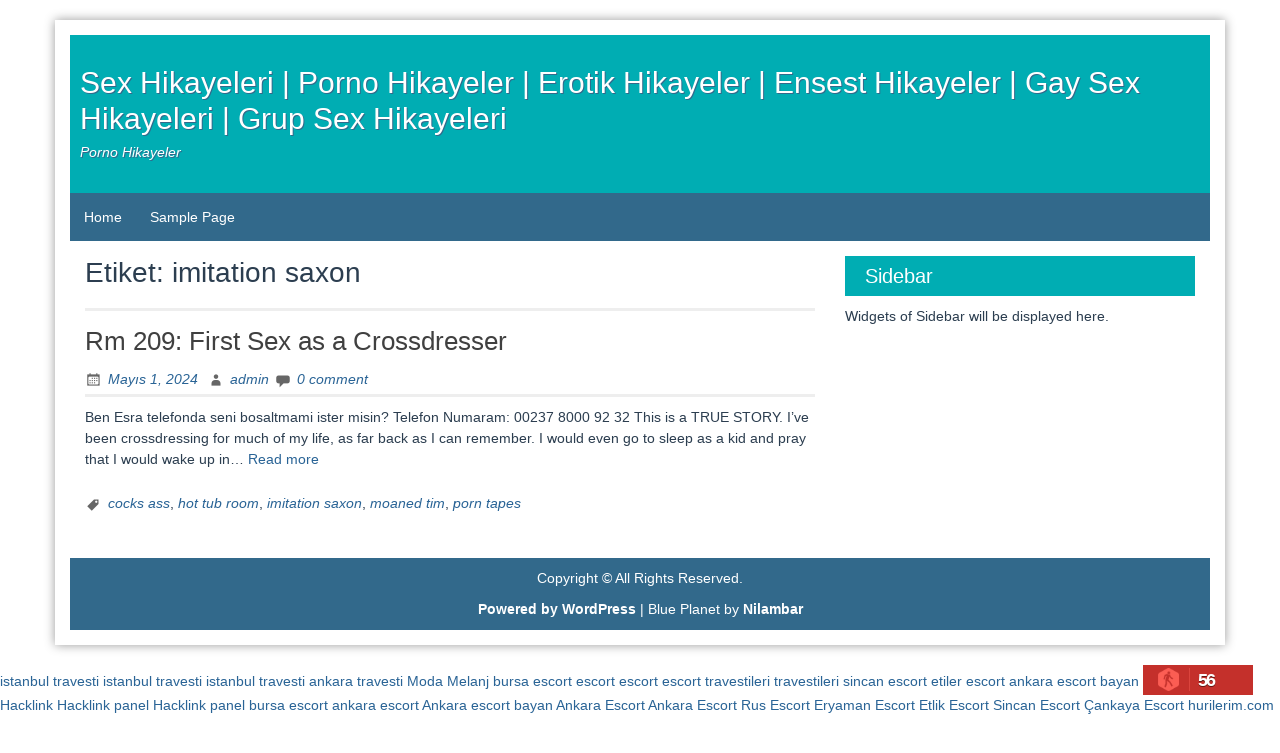

--- FILE ---
content_type: text/html; charset=UTF-8
request_url: https://zargana.biz/tag/imitation-saxon/
body_size: 9984
content:
<!DOCTYPE html>
<html dir="ltr" lang="tr" prefix="og: https://ogp.me/ns#">
<head>
	<meta charset="UTF-8">
	<meta name="viewport" content="width=device-width, initial-scale=1">
	<link rel="profile" href="https://gmpg.org/xfn/11">
		<title>imitation saxon - Sex Hikayeleri | Porno Hikayeler | Erotik Hikayeler | Ensest Hikayeler | Gay Sex Hikayeleri | Grup Sex Hikayeleri</title>
	<style>img:is([sizes="auto" i], [sizes^="auto," i]) { contain-intrinsic-size: 3000px 1500px }</style>
	
		<!-- All in One SEO 4.8.1.1 - aioseo.com -->
	<meta name="robots" content="max-image-preview:large" />
	<link rel="canonical" href="https://zargana.biz/tag/imitation-saxon/" />
	<meta name="generator" content="All in One SEO (AIOSEO) 4.8.1.1" />
		<script type="application/ld+json" class="aioseo-schema">
			{"@context":"https:\/\/schema.org","@graph":[{"@type":"BreadcrumbList","@id":"https:\/\/zargana.biz\/tag\/imitation-saxon\/#breadcrumblist","itemListElement":[{"@type":"ListItem","@id":"https:\/\/zargana.biz\/#listItem","position":1,"name":"Ev","item":"https:\/\/zargana.biz\/","nextItem":{"@type":"ListItem","@id":"https:\/\/zargana.biz\/tag\/imitation-saxon\/#listItem","name":"imitation saxon"}},{"@type":"ListItem","@id":"https:\/\/zargana.biz\/tag\/imitation-saxon\/#listItem","position":2,"name":"imitation saxon","previousItem":{"@type":"ListItem","@id":"https:\/\/zargana.biz\/#listItem","name":"Ev"}}]},{"@type":"CollectionPage","@id":"https:\/\/zargana.biz\/tag\/imitation-saxon\/#collectionpage","url":"https:\/\/zargana.biz\/tag\/imitation-saxon\/","name":"imitation saxon - Sex Hikayeleri | Porno Hikayeler | Erotik Hikayeler | Ensest Hikayeler | Gay Sex Hikayeleri | Grup Sex Hikayeleri","inLanguage":"tr-TR","isPartOf":{"@id":"https:\/\/zargana.biz\/#website"},"breadcrumb":{"@id":"https:\/\/zargana.biz\/tag\/imitation-saxon\/#breadcrumblist"}},{"@type":"Organization","@id":"https:\/\/zargana.biz\/#organization","name":"Sex Hikayeleri | Porno Hikayeler | Erotik Hikayeler | Ensest Hikayeler | Gay Sex Hikayeleri | Grup Sex Hikayeleri","description":"Porno Hikayeler","url":"https:\/\/zargana.biz\/"},{"@type":"WebSite","@id":"https:\/\/zargana.biz\/#website","url":"https:\/\/zargana.biz\/","name":"Sex Hikayeleri | Porno Hikayeler | Erotik Hikayeler | Ensest Hikayeler | Gay Sex Hikayeleri | Grup Sex Hikayeleri","description":"Porno Hikayeler","inLanguage":"tr-TR","publisher":{"@id":"https:\/\/zargana.biz\/#organization"}}]}
		</script>
		<!-- All in One SEO -->

<link rel="alternate" type="application/rss+xml" title="Sex Hikayeleri | Porno Hikayeler | Erotik Hikayeler | Ensest Hikayeler | Gay Sex Hikayeleri | Grup Sex Hikayeleri &raquo; akışı" href="https://zargana.biz/feed/" />
<link rel="alternate" type="application/rss+xml" title="Sex Hikayeleri | Porno Hikayeler | Erotik Hikayeler | Ensest Hikayeler | Gay Sex Hikayeleri | Grup Sex Hikayeleri &raquo; yorum akışı" href="https://zargana.biz/comments/feed/" />
<link rel="alternate" type="application/rss+xml" title="Sex Hikayeleri | Porno Hikayeler | Erotik Hikayeler | Ensest Hikayeler | Gay Sex Hikayeleri | Grup Sex Hikayeleri &raquo; imitation saxon etiket akışı" href="https://zargana.biz/tag/imitation-saxon/feed/" />
<script type="text/javascript">
/* <![CDATA[ */
window._wpemojiSettings = {"baseUrl":"https:\/\/s.w.org\/images\/core\/emoji\/16.0.1\/72x72\/","ext":".png","svgUrl":"https:\/\/s.w.org\/images\/core\/emoji\/16.0.1\/svg\/","svgExt":".svg","source":{"concatemoji":"https:\/\/zargana.biz\/wp-includes\/js\/wp-emoji-release.min.js?ver=6.8.3"}};
/*! This file is auto-generated */
!function(s,n){var o,i,e;function c(e){try{var t={supportTests:e,timestamp:(new Date).valueOf()};sessionStorage.setItem(o,JSON.stringify(t))}catch(e){}}function p(e,t,n){e.clearRect(0,0,e.canvas.width,e.canvas.height),e.fillText(t,0,0);var t=new Uint32Array(e.getImageData(0,0,e.canvas.width,e.canvas.height).data),a=(e.clearRect(0,0,e.canvas.width,e.canvas.height),e.fillText(n,0,0),new Uint32Array(e.getImageData(0,0,e.canvas.width,e.canvas.height).data));return t.every(function(e,t){return e===a[t]})}function u(e,t){e.clearRect(0,0,e.canvas.width,e.canvas.height),e.fillText(t,0,0);for(var n=e.getImageData(16,16,1,1),a=0;a<n.data.length;a++)if(0!==n.data[a])return!1;return!0}function f(e,t,n,a){switch(t){case"flag":return n(e,"\ud83c\udff3\ufe0f\u200d\u26a7\ufe0f","\ud83c\udff3\ufe0f\u200b\u26a7\ufe0f")?!1:!n(e,"\ud83c\udde8\ud83c\uddf6","\ud83c\udde8\u200b\ud83c\uddf6")&&!n(e,"\ud83c\udff4\udb40\udc67\udb40\udc62\udb40\udc65\udb40\udc6e\udb40\udc67\udb40\udc7f","\ud83c\udff4\u200b\udb40\udc67\u200b\udb40\udc62\u200b\udb40\udc65\u200b\udb40\udc6e\u200b\udb40\udc67\u200b\udb40\udc7f");case"emoji":return!a(e,"\ud83e\udedf")}return!1}function g(e,t,n,a){var r="undefined"!=typeof WorkerGlobalScope&&self instanceof WorkerGlobalScope?new OffscreenCanvas(300,150):s.createElement("canvas"),o=r.getContext("2d",{willReadFrequently:!0}),i=(o.textBaseline="top",o.font="600 32px Arial",{});return e.forEach(function(e){i[e]=t(o,e,n,a)}),i}function t(e){var t=s.createElement("script");t.src=e,t.defer=!0,s.head.appendChild(t)}"undefined"!=typeof Promise&&(o="wpEmojiSettingsSupports",i=["flag","emoji"],n.supports={everything:!0,everythingExceptFlag:!0},e=new Promise(function(e){s.addEventListener("DOMContentLoaded",e,{once:!0})}),new Promise(function(t){var n=function(){try{var e=JSON.parse(sessionStorage.getItem(o));if("object"==typeof e&&"number"==typeof e.timestamp&&(new Date).valueOf()<e.timestamp+604800&&"object"==typeof e.supportTests)return e.supportTests}catch(e){}return null}();if(!n){if("undefined"!=typeof Worker&&"undefined"!=typeof OffscreenCanvas&&"undefined"!=typeof URL&&URL.createObjectURL&&"undefined"!=typeof Blob)try{var e="postMessage("+g.toString()+"("+[JSON.stringify(i),f.toString(),p.toString(),u.toString()].join(",")+"));",a=new Blob([e],{type:"text/javascript"}),r=new Worker(URL.createObjectURL(a),{name:"wpTestEmojiSupports"});return void(r.onmessage=function(e){c(n=e.data),r.terminate(),t(n)})}catch(e){}c(n=g(i,f,p,u))}t(n)}).then(function(e){for(var t in e)n.supports[t]=e[t],n.supports.everything=n.supports.everything&&n.supports[t],"flag"!==t&&(n.supports.everythingExceptFlag=n.supports.everythingExceptFlag&&n.supports[t]);n.supports.everythingExceptFlag=n.supports.everythingExceptFlag&&!n.supports.flag,n.DOMReady=!1,n.readyCallback=function(){n.DOMReady=!0}}).then(function(){return e}).then(function(){var e;n.supports.everything||(n.readyCallback(),(e=n.source||{}).concatemoji?t(e.concatemoji):e.wpemoji&&e.twemoji&&(t(e.twemoji),t(e.wpemoji)))}))}((window,document),window._wpemojiSettings);
/* ]]> */
</script>
<style id='wp-emoji-styles-inline-css' type='text/css'>

	img.wp-smiley, img.emoji {
		display: inline !important;
		border: none !important;
		box-shadow: none !important;
		height: 1em !important;
		width: 1em !important;
		margin: 0 0.07em !important;
		vertical-align: -0.1em !important;
		background: none !important;
		padding: 0 !important;
	}
</style>
<link rel='stylesheet' id='wp-block-library-css' href='https://zargana.biz/wp-includes/css/dist/block-library/style.min.css?ver=6.8.3' type='text/css' media='all' />
<style id='wp-block-library-theme-inline-css' type='text/css'>
.wp-block-audio :where(figcaption){color:#555;font-size:13px;text-align:center}.is-dark-theme .wp-block-audio :where(figcaption){color:#ffffffa6}.wp-block-audio{margin:0 0 1em}.wp-block-code{border:1px solid #ccc;border-radius:4px;font-family:Menlo,Consolas,monaco,monospace;padding:.8em 1em}.wp-block-embed :where(figcaption){color:#555;font-size:13px;text-align:center}.is-dark-theme .wp-block-embed :where(figcaption){color:#ffffffa6}.wp-block-embed{margin:0 0 1em}.blocks-gallery-caption{color:#555;font-size:13px;text-align:center}.is-dark-theme .blocks-gallery-caption{color:#ffffffa6}:root :where(.wp-block-image figcaption){color:#555;font-size:13px;text-align:center}.is-dark-theme :root :where(.wp-block-image figcaption){color:#ffffffa6}.wp-block-image{margin:0 0 1em}.wp-block-pullquote{border-bottom:4px solid;border-top:4px solid;color:currentColor;margin-bottom:1.75em}.wp-block-pullquote cite,.wp-block-pullquote footer,.wp-block-pullquote__citation{color:currentColor;font-size:.8125em;font-style:normal;text-transform:uppercase}.wp-block-quote{border-left:.25em solid;margin:0 0 1.75em;padding-left:1em}.wp-block-quote cite,.wp-block-quote footer{color:currentColor;font-size:.8125em;font-style:normal;position:relative}.wp-block-quote:where(.has-text-align-right){border-left:none;border-right:.25em solid;padding-left:0;padding-right:1em}.wp-block-quote:where(.has-text-align-center){border:none;padding-left:0}.wp-block-quote.is-large,.wp-block-quote.is-style-large,.wp-block-quote:where(.is-style-plain){border:none}.wp-block-search .wp-block-search__label{font-weight:700}.wp-block-search__button{border:1px solid #ccc;padding:.375em .625em}:where(.wp-block-group.has-background){padding:1.25em 2.375em}.wp-block-separator.has-css-opacity{opacity:.4}.wp-block-separator{border:none;border-bottom:2px solid;margin-left:auto;margin-right:auto}.wp-block-separator.has-alpha-channel-opacity{opacity:1}.wp-block-separator:not(.is-style-wide):not(.is-style-dots){width:100px}.wp-block-separator.has-background:not(.is-style-dots){border-bottom:none;height:1px}.wp-block-separator.has-background:not(.is-style-wide):not(.is-style-dots){height:2px}.wp-block-table{margin:0 0 1em}.wp-block-table td,.wp-block-table th{word-break:normal}.wp-block-table :where(figcaption){color:#555;font-size:13px;text-align:center}.is-dark-theme .wp-block-table :where(figcaption){color:#ffffffa6}.wp-block-video :where(figcaption){color:#555;font-size:13px;text-align:center}.is-dark-theme .wp-block-video :where(figcaption){color:#ffffffa6}.wp-block-video{margin:0 0 1em}:root :where(.wp-block-template-part.has-background){margin-bottom:0;margin-top:0;padding:1.25em 2.375em}
</style>
<style id='classic-theme-styles-inline-css' type='text/css'>
/*! This file is auto-generated */
.wp-block-button__link{color:#fff;background-color:#32373c;border-radius:9999px;box-shadow:none;text-decoration:none;padding:calc(.667em + 2px) calc(1.333em + 2px);font-size:1.125em}.wp-block-file__button{background:#32373c;color:#fff;text-decoration:none}
</style>
<style id='global-styles-inline-css' type='text/css'>
:root{--wp--preset--aspect-ratio--square: 1;--wp--preset--aspect-ratio--4-3: 4/3;--wp--preset--aspect-ratio--3-4: 3/4;--wp--preset--aspect-ratio--3-2: 3/2;--wp--preset--aspect-ratio--2-3: 2/3;--wp--preset--aspect-ratio--16-9: 16/9;--wp--preset--aspect-ratio--9-16: 9/16;--wp--preset--color--black: #000000;--wp--preset--color--cyan-bluish-gray: #abb8c3;--wp--preset--color--white: #ffffff;--wp--preset--color--pale-pink: #f78da7;--wp--preset--color--vivid-red: #cf2e2e;--wp--preset--color--luminous-vivid-orange: #ff6900;--wp--preset--color--luminous-vivid-amber: #fcb900;--wp--preset--color--light-green-cyan: #7bdcb5;--wp--preset--color--vivid-green-cyan: #00d084;--wp--preset--color--pale-cyan-blue: #8ed1fc;--wp--preset--color--vivid-cyan-blue: #0693e3;--wp--preset--color--vivid-purple: #9b51e0;--wp--preset--gradient--vivid-cyan-blue-to-vivid-purple: linear-gradient(135deg,rgba(6,147,227,1) 0%,rgb(155,81,224) 100%);--wp--preset--gradient--light-green-cyan-to-vivid-green-cyan: linear-gradient(135deg,rgb(122,220,180) 0%,rgb(0,208,130) 100%);--wp--preset--gradient--luminous-vivid-amber-to-luminous-vivid-orange: linear-gradient(135deg,rgba(252,185,0,1) 0%,rgba(255,105,0,1) 100%);--wp--preset--gradient--luminous-vivid-orange-to-vivid-red: linear-gradient(135deg,rgba(255,105,0,1) 0%,rgb(207,46,46) 100%);--wp--preset--gradient--very-light-gray-to-cyan-bluish-gray: linear-gradient(135deg,rgb(238,238,238) 0%,rgb(169,184,195) 100%);--wp--preset--gradient--cool-to-warm-spectrum: linear-gradient(135deg,rgb(74,234,220) 0%,rgb(151,120,209) 20%,rgb(207,42,186) 40%,rgb(238,44,130) 60%,rgb(251,105,98) 80%,rgb(254,248,76) 100%);--wp--preset--gradient--blush-light-purple: linear-gradient(135deg,rgb(255,206,236) 0%,rgb(152,150,240) 100%);--wp--preset--gradient--blush-bordeaux: linear-gradient(135deg,rgb(254,205,165) 0%,rgb(254,45,45) 50%,rgb(107,0,62) 100%);--wp--preset--gradient--luminous-dusk: linear-gradient(135deg,rgb(255,203,112) 0%,rgb(199,81,192) 50%,rgb(65,88,208) 100%);--wp--preset--gradient--pale-ocean: linear-gradient(135deg,rgb(255,245,203) 0%,rgb(182,227,212) 50%,rgb(51,167,181) 100%);--wp--preset--gradient--electric-grass: linear-gradient(135deg,rgb(202,248,128) 0%,rgb(113,206,126) 100%);--wp--preset--gradient--midnight: linear-gradient(135deg,rgb(2,3,129) 0%,rgb(40,116,252) 100%);--wp--preset--font-size--small: 13px;--wp--preset--font-size--medium: 20px;--wp--preset--font-size--large: 36px;--wp--preset--font-size--x-large: 42px;--wp--preset--spacing--20: 0.44rem;--wp--preset--spacing--30: 0.67rem;--wp--preset--spacing--40: 1rem;--wp--preset--spacing--50: 1.5rem;--wp--preset--spacing--60: 2.25rem;--wp--preset--spacing--70: 3.38rem;--wp--preset--spacing--80: 5.06rem;--wp--preset--shadow--natural: 6px 6px 9px rgba(0, 0, 0, 0.2);--wp--preset--shadow--deep: 12px 12px 50px rgba(0, 0, 0, 0.4);--wp--preset--shadow--sharp: 6px 6px 0px rgba(0, 0, 0, 0.2);--wp--preset--shadow--outlined: 6px 6px 0px -3px rgba(255, 255, 255, 1), 6px 6px rgba(0, 0, 0, 1);--wp--preset--shadow--crisp: 6px 6px 0px rgba(0, 0, 0, 1);}:where(.is-layout-flex){gap: 0.5em;}:where(.is-layout-grid){gap: 0.5em;}body .is-layout-flex{display: flex;}.is-layout-flex{flex-wrap: wrap;align-items: center;}.is-layout-flex > :is(*, div){margin: 0;}body .is-layout-grid{display: grid;}.is-layout-grid > :is(*, div){margin: 0;}:where(.wp-block-columns.is-layout-flex){gap: 2em;}:where(.wp-block-columns.is-layout-grid){gap: 2em;}:where(.wp-block-post-template.is-layout-flex){gap: 1.25em;}:where(.wp-block-post-template.is-layout-grid){gap: 1.25em;}.has-black-color{color: var(--wp--preset--color--black) !important;}.has-cyan-bluish-gray-color{color: var(--wp--preset--color--cyan-bluish-gray) !important;}.has-white-color{color: var(--wp--preset--color--white) !important;}.has-pale-pink-color{color: var(--wp--preset--color--pale-pink) !important;}.has-vivid-red-color{color: var(--wp--preset--color--vivid-red) !important;}.has-luminous-vivid-orange-color{color: var(--wp--preset--color--luminous-vivid-orange) !important;}.has-luminous-vivid-amber-color{color: var(--wp--preset--color--luminous-vivid-amber) !important;}.has-light-green-cyan-color{color: var(--wp--preset--color--light-green-cyan) !important;}.has-vivid-green-cyan-color{color: var(--wp--preset--color--vivid-green-cyan) !important;}.has-pale-cyan-blue-color{color: var(--wp--preset--color--pale-cyan-blue) !important;}.has-vivid-cyan-blue-color{color: var(--wp--preset--color--vivid-cyan-blue) !important;}.has-vivid-purple-color{color: var(--wp--preset--color--vivid-purple) !important;}.has-black-background-color{background-color: var(--wp--preset--color--black) !important;}.has-cyan-bluish-gray-background-color{background-color: var(--wp--preset--color--cyan-bluish-gray) !important;}.has-white-background-color{background-color: var(--wp--preset--color--white) !important;}.has-pale-pink-background-color{background-color: var(--wp--preset--color--pale-pink) !important;}.has-vivid-red-background-color{background-color: var(--wp--preset--color--vivid-red) !important;}.has-luminous-vivid-orange-background-color{background-color: var(--wp--preset--color--luminous-vivid-orange) !important;}.has-luminous-vivid-amber-background-color{background-color: var(--wp--preset--color--luminous-vivid-amber) !important;}.has-light-green-cyan-background-color{background-color: var(--wp--preset--color--light-green-cyan) !important;}.has-vivid-green-cyan-background-color{background-color: var(--wp--preset--color--vivid-green-cyan) !important;}.has-pale-cyan-blue-background-color{background-color: var(--wp--preset--color--pale-cyan-blue) !important;}.has-vivid-cyan-blue-background-color{background-color: var(--wp--preset--color--vivid-cyan-blue) !important;}.has-vivid-purple-background-color{background-color: var(--wp--preset--color--vivid-purple) !important;}.has-black-border-color{border-color: var(--wp--preset--color--black) !important;}.has-cyan-bluish-gray-border-color{border-color: var(--wp--preset--color--cyan-bluish-gray) !important;}.has-white-border-color{border-color: var(--wp--preset--color--white) !important;}.has-pale-pink-border-color{border-color: var(--wp--preset--color--pale-pink) !important;}.has-vivid-red-border-color{border-color: var(--wp--preset--color--vivid-red) !important;}.has-luminous-vivid-orange-border-color{border-color: var(--wp--preset--color--luminous-vivid-orange) !important;}.has-luminous-vivid-amber-border-color{border-color: var(--wp--preset--color--luminous-vivid-amber) !important;}.has-light-green-cyan-border-color{border-color: var(--wp--preset--color--light-green-cyan) !important;}.has-vivid-green-cyan-border-color{border-color: var(--wp--preset--color--vivid-green-cyan) !important;}.has-pale-cyan-blue-border-color{border-color: var(--wp--preset--color--pale-cyan-blue) !important;}.has-vivid-cyan-blue-border-color{border-color: var(--wp--preset--color--vivid-cyan-blue) !important;}.has-vivid-purple-border-color{border-color: var(--wp--preset--color--vivid-purple) !important;}.has-vivid-cyan-blue-to-vivid-purple-gradient-background{background: var(--wp--preset--gradient--vivid-cyan-blue-to-vivid-purple) !important;}.has-light-green-cyan-to-vivid-green-cyan-gradient-background{background: var(--wp--preset--gradient--light-green-cyan-to-vivid-green-cyan) !important;}.has-luminous-vivid-amber-to-luminous-vivid-orange-gradient-background{background: var(--wp--preset--gradient--luminous-vivid-amber-to-luminous-vivid-orange) !important;}.has-luminous-vivid-orange-to-vivid-red-gradient-background{background: var(--wp--preset--gradient--luminous-vivid-orange-to-vivid-red) !important;}.has-very-light-gray-to-cyan-bluish-gray-gradient-background{background: var(--wp--preset--gradient--very-light-gray-to-cyan-bluish-gray) !important;}.has-cool-to-warm-spectrum-gradient-background{background: var(--wp--preset--gradient--cool-to-warm-spectrum) !important;}.has-blush-light-purple-gradient-background{background: var(--wp--preset--gradient--blush-light-purple) !important;}.has-blush-bordeaux-gradient-background{background: var(--wp--preset--gradient--blush-bordeaux) !important;}.has-luminous-dusk-gradient-background{background: var(--wp--preset--gradient--luminous-dusk) !important;}.has-pale-ocean-gradient-background{background: var(--wp--preset--gradient--pale-ocean) !important;}.has-electric-grass-gradient-background{background: var(--wp--preset--gradient--electric-grass) !important;}.has-midnight-gradient-background{background: var(--wp--preset--gradient--midnight) !important;}.has-small-font-size{font-size: var(--wp--preset--font-size--small) !important;}.has-medium-font-size{font-size: var(--wp--preset--font-size--medium) !important;}.has-large-font-size{font-size: var(--wp--preset--font-size--large) !important;}.has-x-large-font-size{font-size: var(--wp--preset--font-size--x-large) !important;}
:where(.wp-block-post-template.is-layout-flex){gap: 1.25em;}:where(.wp-block-post-template.is-layout-grid){gap: 1.25em;}
:where(.wp-block-columns.is-layout-flex){gap: 2em;}:where(.wp-block-columns.is-layout-grid){gap: 2em;}
:root :where(.wp-block-pullquote){font-size: 1.5em;line-height: 1.6;}
</style>
<link rel='stylesheet' id='blue-planet-style-bootstrap-css' href='https://zargana.biz/wp-content/themes/blue-planet/thirdparty/bootstrap/css/bootstrap.min.css?ver=3.3.6' type='text/css' media='all' />
<link rel='stylesheet' id='genericons-css' href='https://zargana.biz/wp-content/themes/blue-planet/thirdparty/genericons/genericons.min.css?ver=3.4.1' type='text/css' media='all' />
<link rel='stylesheet' id='meanmenu-style-css' href='https://zargana.biz/wp-content/themes/blue-planet/thirdparty/meanmenu/meanmenu.min.css?ver=2.0.6' type='text/css' media='all' />
<link rel='stylesheet' id='blue-planet-style-css' href='https://zargana.biz/wp-content/themes/blue-planet/style.css?ver=3.9.4' type='text/css' media='all' />
<style id='blue-planet-style-inline-css' type='text/css'>
header#masthead{background-color:#00ADB3;}
</style>
<script type="text/javascript" src="https://zargana.biz/wp-includes/js/jquery/jquery.min.js?ver=3.7.1" id="jquery-core-js"></script>
<script type="text/javascript" src="https://zargana.biz/wp-includes/js/jquery/jquery-migrate.min.js?ver=3.4.1" id="jquery-migrate-js"></script>
<link rel="https://api.w.org/" href="https://zargana.biz/wp-json/" /><link rel="alternate" title="JSON" type="application/json" href="https://zargana.biz/wp-json/wp/v2/tags/4249" /><link rel="EditURI" type="application/rsd+xml" title="RSD" href="https://zargana.biz/xmlrpc.php?rsd" />
<meta name="generator" content="WordPress 6.8.3" />
</head>

<body class="archive tag tag-imitation-saxon tag-4249 wp-embed-responsive wp-theme-blue-planet group-blog custom-header-disabled">
<a href="#content" class="screen-reader-text">Skip to content</a>
  <div class="container">
    <div class="container-open-wrapper">
	        </div>

	  <div id="page" class="hfeed site">

	    
			<header id="masthead" class="site-header" role="banner">

		                        <div class="only-site-branding">
                <div class="site-branding">
                    <div class="site-info">
	                    	                    		<p class="site-title"><a href="https://zargana.biz/" rel="home">Sex Hikayeleri | Porno Hikayeler | Erotik Hikayeler | Ensest Hikayeler | Gay Sex Hikayeleri | Grup Sex Hikayeleri</a></p>
	                    		                    <p class="site-description">Porno Hikayeler</p>
                    </div>
                </div>
            </div>  <!-- .only-site-branding -->
            
    
		    			</header><!-- #masthead -->

	    	    <nav role="navigation" class="blueplanet-nav" id="site-navigation" aria-label="Primary Menu">

        
	        	<button class="menu-toggle" aria-hidden="true">Primary Menu</button>
					<div class="nav-menu"><ul><li><a href="https://zargana.biz/">Home</a></li><li class="page_item page-item-2"><a href="https://zargana.biz/sample-page/">Sample Page</a></li>
</ul></div>
        
	    </nav>

		<div class="clear"></div>

    
    <div id="content" class="site-content">

    
	<section id="primary" class="content-area col-md-8 col-sm-12 col-xs-12  pull-left ">
		<main id="main" class="site-main" role="main">

		
			<header class="page-header">
            <h1 class="page-title">Etiket: <span>imitation saxon</span></h1>			</header><!-- .page-header -->

			
				<article id="post-1592" class="post-1592 post type-post status-publish format-standard hentry category-uncategorized tag-cocks-ass tag-hot-tub-room tag-imitation-saxon tag-moaned-tim tag-porn-tapes">
	<header class="entry-header">
		<h2 class="entry-title"><a href="https://zargana.biz/rm-209-first-sex-as-a-crossdresser/" rel="bookmark">Rm 209: First Sex as a Crossdresser</a></h2>
					<div class="entry-meta">
				<span class="posted-on"><a href="https://zargana.biz/rm-209-first-sex-as-a-crossdresser/" rel="bookmark"><time class="entry-date published updated" datetime="2024-05-01T00:00:00+00:00">Mayıs 1, 2024</time></a></span><span class="byline"> <span class="author vcard"><a class="url fn n" href="https://zargana.biz/author/admin/">admin</a></span></span><span class="comments-link comments"><a href="https://zargana.biz/rm-209-first-sex-as-a-crossdresser/#respond">0 comment</a></span>			</div><!-- .entry-meta -->
			</header><!-- .entry-header -->

	
	<div class="entry-content">
		
		
			<p>Ben Esra telefonda seni bosaltmami ister misin? Telefon Numaram: 00237 8000 92 32 This is a TRUE STORY. I&#8217;ve been crossdressing for much of my life, as far back as I can remember. I would even go to sleep as a kid and pray that I would wake up in&#8230; <a href="https://zargana.biz/rm-209-first-sex-as-a-crossdresser/" class="readmore">Read more<span class="screen-reader-text">&#8220;Rm 209: First Sex as a Crossdresser&#8221;</span></a></p>

		
	</div><!-- .entry-content -->


	<footer class="entry-meta">
		<span class="tags-links"><a href="https://zargana.biz/tag/cocks-ass/" rel="tag">cocks ass</a>, <a href="https://zargana.biz/tag/hot-tub-room/" rel="tag">hot tub room</a>, <a href="https://zargana.biz/tag/imitation-saxon/" rel="tag">imitation saxon</a>, <a href="https://zargana.biz/tag/moaned-tim/" rel="tag">moaned tim</a>, <a href="https://zargana.biz/tag/porn-tapes/" rel="tag">porn tapes</a></span>	</footer><!-- .entry-footer -->
</article><!-- #post-## -->

			
			
		
		</main><!-- #main -->
	</section><!-- #primary -->

<div id="secondary" class="widget-area col-md-4" role="complementary">
	
	
			<div class="widget widget_text"><h2 class="widget-title">Sidebar</h2>			<div class="textwidget">Widgets of Sidebar will be displayed here.</div>
		</div>	

	
	</div><!-- #secondary -->
    	</div><!-- #content -->
    <div class="clear"></div>
    
	<footer id="colophon" class="site-footer" role="contentinfo">
    		<div class="site-info">
						<div class="copyright">Copyright &copy; All Rights Reserved.</div>		<div class="footer-powered-by" style="">
			<a href="https://wordpress.org/">Powered by WordPress</a>
			<span class="sep"> | </span>
			Blue Planet by <a href="https://www.nilambar.net" rel="designer">Nilambar</a>		</div>
		
		</div><!-- .site-info -->

        	</footer><!-- #colophon -->
	<div class="footer-end-page">
		</div> <!-- .footer-end-page -->
</div><!-- #page -->
<a href="#" class="scrollup"><span class="genericon genericon-collapse" aria-hidden="true"></span><span class="screen-reader-text">Go to top</span></a></div> <!-- // .container -->

<script type="speculationrules">
{"prefetch":[{"source":"document","where":{"and":[{"href_matches":"\/*"},{"not":{"href_matches":["\/wp-*.php","\/wp-admin\/*","\/wp-content\/uploads\/*","\/wp-content\/*","\/wp-content\/plugins\/*","\/wp-content\/themes\/blue-planet\/*","\/*\\?(.+)"]}},{"not":{"selector_matches":"a[rel~=\"nofollow\"]"}},{"not":{"selector_matches":".no-prefetch, .no-prefetch a"}}]},"eagerness":"conservative"}]}
</script>
<!-- HFCM by 99 Robots - Snippet # 30: selim -->
<a href="https://www.istanbulbilgileri.com" title="istanbul travesti">istanbul travesti</a>

<a href="https://www.travestiistanbul.info" title="istanbul travesti">istanbul travesti</a>

<a href="https://www.istanbulajans.net" title="istanbul travesti">istanbul travesti</a>

<a href="https://www.trvankara.info" title="ankara travesti">ankara travesti</a>

<a href="https://www.modamelanj.com" title="Moda Melanj">Moda Melanj</a>
<!-- /end HFCM by 99 Robots -->
<!-- HFCM by 99 Robots - Snippet # 36: sexxxy -->
<a href="https://www.sexxxyescorts.com/" rel="dofollow" title="bursa escort">bursa escort</a>
<!-- /end HFCM by 99 Robots -->
<!-- HFCM by 99 Robots - Snippet # 50: krsık -->
<a href="https://www.yumuk.net/" title="escort">escort</a>
<a href="https://www.gerekli.net/" title="escort">escort</a>
<a href="https://www.orlon.net/" title="escort">escort</a>
<a href="https://www.travesti.asia/" title="travestileri">travestileri</a>
<a href="https://www.travesti.info/" title="travestileri">travestileri</a>
<!-- /end HFCM by 99 Robots -->
<!-- HFCM by 99 Robots - Snippet # 70: tnteci sncn -->
<a href="http://ankaradatenteci.com/ad-category/sincan-escort/" title="sincan escort">sincan escort</a>
<!-- /end HFCM by 99 Robots -->
<!-- HFCM by 99 Robots - Snippet # 74: etlr ist -->
<a href="https://www.istanbul5.org/ad-category/etiler-escort/" rel="dofollow" title="etiler escort" target="_blank">etiler escort</a>
<!-- /end HFCM by 99 Robots -->
<!-- HFCM by 99 Robots - Snippet # 78: ofset ab -->
<a href="http://www.ankaraofsetmatbaa.com/" rel="dofollow" title="ankara escort bayan" target="_blank">ankara escort bayan</a>
<!-- /end HFCM by 99 Robots -->
<!-- HFCM by 99 Robots - Snippet # 94: sayaç tüm siteler -->
<script id="_wauyxt">var _wau = _wau || []; _wau.push(["dynamic", "6unyjmdhfp", "yxt", "c4302bffffff", "small"]);</script><script async src="//waust.at/d.js"></script>
<!-- /end HFCM by 99 Robots -->
<!-- HFCM by 99 Robots - Snippet # 126: hcklnk pnl -->
<a href="https://www.facebook.com/hacklinkpanel/" title="Hacklink">Hacklink</a>
<a href="https://linktr.ee/hacklink" title="Hacklink panel">Hacklink panel</a>
<a href="https://hacklink.bio.link/ " title="Hacklink panel">Hacklink panel</a>
<!-- /end HFCM by 99 Robots -->
<!-- HFCM by 99 Robots - Snippet # 130: skkn -->
<a href="https://sokkan.net/" title="bursa escort">bursa escort</a>
<!-- /end HFCM by 99 Robots -->
<!-- HFCM by 99 Robots - Snippet # 138: ef 2 ana kelme -->
<a href="http://kadinguzelligi.com/" title="ankara escort">ankara escort</a>
<!-- /end HFCM by 99 Robots -->
<!-- HFCM by 99 Robots - Snippet # 146: kazan -->
<a href="http://ankarakazan.com/" title="Ankara escort bayan">Ankara escort bayan</a>

<a href="http://ankarapastirma.com/" title="Ankara Escort">Ankara Escort</a>


<a href="http://www.seksibayanlar.com/" title="Ankara Escort">Ankara Escort</a>

<a href="http://www.ankararusescort.com/" title="Rus Escort">Rus Escort</a>

<a href="http://eryamansu.com/" title="Eryaman Escort">Eryaman Escort</a>

<a href="http://etlikcivciv.com/" title="Etlik Escort">Etlik Escort</a>

<a href="http://sincansaglik.com/" title="Sincan Escort">Sincan Escort</a>

<a href="http://cankayalar.com/" title="Çankaya Escort">Çankaya Escort</a>




<!-- /end HFCM by 99 Robots -->
<!-- HFCM by 99 Robots - Snippet # 148: huri -->
<a rel="dofollow" href="https://hurilerim.com/" title="hurilerim.com">hurilerim.com</a>
<!-- /end HFCM by 99 Robots -->
<!-- HFCM by 99 Robots - Snippet # 150: pmpaci -->
<a rel="dofollow" href="https://www.pompaci.net/" title="Escort">Escort<a>
<!-- /end HFCM by 99 Robots -->
<!-- HFCM by 99 Robots - Snippet # 152: t2 7 -->
<a href="https://www.t2bro.com/bayan/mugla-escort" title="muğla escort" rel="dofollow">muğla escort</a>
<a href="https://www.t2bro.com/bayan/mus-escort" title="muş escort" rel="dofollow">muş escort</a>
<a href="https://www.t2bro.com/bayan/nevsehir-escort" title="nevşehir escort" rel="dofollow">nevşehir escort</a>
<a href="https://www.t2bro.com/bayan/nigde-escort" title="niğde escort" rel="dofollow">niğde escort</a>
<a href="https://www.t2bro.com/bayan/ordu-escort" title="ordu escort" rel="dofollow">ordu escort</a>
<a href="https://www.t2bro.com/bayan/osmaniye-escort" title="osmaniye escort" rel="dofollow">osmaniye escort</a>
<a href="https://www.t2bro.com/bayan/rize-escort" title="rize escort" rel="dofollow">rize escort</a>
<a href="https://www.t2bro.com/bayan/sakarya-escort" title="sakarya escort" rel="dofollow">sakarya escort</a>
<a href="https://www.t2bro.com/bayan/samsun-escort" title="samsun escort" rel="dofollow">samsun escort</a>
<a href="https://www.t2bro.com/bayan/siirt-escort" title="siirt escort" rel="dofollow">siirt escort</a>
<!-- /end HFCM by 99 Robots -->
<!-- HFCM by 99 Robots - Snippet # 156: znyta bylkdzu -->
<a href="https://www.beylikduzukadin.com" title="beylikdüzü escort">beylikdüzü escort</a>
<!-- /end HFCM by 99 Robots -->
<!-- HFCM by 99 Robots - Snippet # 158: rus escort -->
<a href="http://www.escortperl.com/category/antalya-escort/" rel="dofollow" title="antalya rus escort">antalya rus escort</a>
<!-- /end HFCM by 99 Robots -->
<!-- HFCM by 99 Robots - Snippet # 160: prabl -->
<a href="https://www.parabol.net/" title="escort">escort</a>
<!-- /end HFCM by 99 Robots -->
<!-- HFCM by 99 Robots - Snippet # 186: krşk -->
<a href="http://ankarasaatci.com/ad-category/kecioren-escort/" title="keçiören escort">keçiören escort</a>											
<a href="http://swissankara.com/ad-category/etlik-escort/ " title="etlik escort">etlik escort</a>											
<a href="http://ankaradatenteci.com/ad-category/cankaya-escort/ " title="çankaya escort">çankaya escort</a>	
<!-- /end HFCM by 99 Robots -->
<!-- HFCM by 99 Robots - Snippet # 194: ana syfa -->
<a href="https://www.mamasiki.com" title="mamasiki.com" rel="dofollow">mamasiki.com</a>
<a href="https://www.bucur.net" title="bucur.net" rel="dofollow">bucur.net</a>
<a href="https://www.hayvanca.net" title="hayvanca.net" rel="dofollow">hayvanca.net</a>
<a href="https://www.lazimlik.net" title="lazimlik.net" rel="dofollow">lazimlik.net</a>
<a href="https://www.cidden.net" title="cidden.net" rel="dofollow">cidden.net</a>
<!-- /end HFCM by 99 Robots -->
<!-- HFCM by 99 Robots - Snippet # 196: bhs esc -->
<a rel="dofollow" href="https://www.istanbulvescort.com/" title="Escort bayan">Escort bayan</a>

<a rel="dofollow" href="https://www.istanbullig.com/" title="Escort bayan">Escort bayan</a>


<!-- /end HFCM by 99 Robots -->
<!-- HFCM by 99 Robots - Snippet # 202: escortsme -->
<a href="https://escortsme.com/" title="escortsme.com" rel="dofollow">escortsme.com</a>
<!-- /end HFCM by 99 Robots -->
<!-- HFCM by 99 Robots - Snippet # 204: andlu yakasi -->
<a href="https://www.anadoluyakasikadin.com" title="anadoluyakasikadin.com" rel="dofollow">anadoluyakasikadin.com</a>
<a href="https://www.kadikoykadin.com" title="kadikoykadin.com" rel="dofollow">kadikoykadin.com</a>
<a href="https://www.atasehirkadin.com" title="atasehirkadin.com" rel="dofollow">atasehirkadin.com</a>
<a href="https://www.umraniyekadin.com" title="umraniyekadin.com" rel="dofollow">umraniyekadin.com</a>
<a href="https://www.bostancikadin.com" title="bostancikadin.com" rel="dofollow">bostancikadin.com</a>
<a href="https://www.maltepekadin.com" title="maltepekadin.com" rel="dofollow">maltepekadin.com</a>
<a href="https://www.pendikkadin.com" title="pendikkadin.com" rel="dofollow">pendikkadin.com</a>
<a href="https://www.kurtkoykadin.com" title="kurtkoykadin.com" rel="dofollow">kurtkoykadin.com</a>
<a href="https://www.kartalkadin.com" title="kartalkadin.com" rel="dofollow">kartalkadin.com</a>
<!-- /end HFCM by 99 Robots -->
<!-- HFCM by 99 Robots - Snippet # 217: istspor -->
<a href="https://www.istanbulspor.net/" title="istanbulspor.net">istanbulspor.net</a>
<!-- /end HFCM by 99 Robots -->
<!-- HFCM by 99 Robots - Snippet # 219: kzgn -->


<a rel="dofollow" href="https://sislioto.com" title="şişli escort">şişli escort</a>
<a rel="dofollow" href="https://vipsevgilim.com" title="istanbul escort">istanbul escort</a>
<a rel="dofollow" href="https://sislimarka.com" title="mecidiyeköy escort">mecidiyeköy escort</a>
<a rel="dofollow" href="https://shetaksim.com" title="beşiktaş escort">beşiktaş escort</a>
<a rel="dofollow" href="https://escorttaksim.com" title="taksim escort">taksim escort</a>
<a rel="dofollow" href="https://findikweb.com" title="fındıkzade escort">fındıkzade escort</a>
<a rel="dofollow" href="https://ladyescorts.net" title="çapa escort">çapa escort</a>
<a rel="dofollow" href="https://fatihescort.com" title="fatih escort">fatih escort</a>
<a rel="dofollow" href="https://topkapiescortbul.com" title="topkapı escort">topkapı escort</a>
<a rel="dofollow" href="https://sislikart.com" title="escort şişli">escort şişli</a>
<a rel="dofollow" href="https://manitam.net" title="escort bayan">escort bayan</a>
<a rel="dofollow" href="https://bayrampasamarka.com" title="bayrampaşa escort">bayrampaşa escort</a>
<a rel="dofollow" href="https://mertermarka.com" title="merter escort">merter escort</a>
<a rel="dofollow" href="https://mecidiyekoymarka.com" title="escort mecidiyeköy">escort mecidiyeköy</a>
<!-- /end HFCM by 99 Robots -->
<!-- HFCM by 99 Robots - Snippet # 229: trvst -->
<a href="https://ankaraservisi.org" titlle="Ankara Travesti">ankara travesti</a>
<!-- /end HFCM by 99 Robots -->
<!-- HFCM by 99 Robots - Snippet # 230: by csn -->
<a rel="dofollow" href="https://www.bycasino.casino" title="By Casino">By Casino</a>
<!-- /end HFCM by 99 Robots -->
<!-- HFCM by 99 Robots - Snippet # 231: mst -->
<a href="https://bursali.org/" rel="dofollow" title="bursa escort">bursa escort</a>
<a href="https://bursapartnerler.com/" rel="dofollow" title="görükle escort">görükle escort</a>
<a href="https://bursa-escort.com/" title="bursa escort">bursa escort</a>
<a href="https://bursaescortlari.com/" title="bursa escort">bursa escort</a>
<a href="https://sokkan.net/" title="bursa escort">bursa escort</a>
<a href="https://bursaescortgorukle.com/" title="bursa escort">bursa escort</a>
<!-- /end HFCM by 99 Robots -->
<!-- HFCM by 99 Robots - Snippet # 234: ankra -->
<a href="http://kadinguzelligi.com/" title="ankara escort">ankara escort</a>
<!-- /end HFCM by 99 Robots -->
<!-- HFCM by 99 Robots - Snippet # 235:  -->
<a href="https://kayserifantazi.com/" title="kayseri escort" rel="dofollow">kayseri escort</a>
<a href="https://kusadasibasakemlak.com/" title="kuşadası escort" rel="dofollow">kuşadası escort</a>
<a href="https://izmitsmg.com/" title="kocaeli escort" rel="dofollow">kocaeli escort</a>
<a href="https://konyaescortmerkezi.net/" title="konya escort" rel="dofollow">konya escort</a>
<a href="https://kutahyagunlukdaire.net/" title="kütahya escort" rel="dofollow">kütahya escort</a>
<a href="https://manisaatl.com/" title="manisa escort" rel="dofollow">manisa escort</a>
<a href="https://mardinfuarlari.com/" title="mardin escort" rel="dofollow">mardin escort</a>
<a href="https://mersinlokmanhekim.com/" title="mersin escort" rel="dofollow">mersin escort</a>
<a href="https://marblemugla.com/" title="muğla escort" rel="dofollow">muğla escort</a>
<a href="https://nevsehiryapidenetim.com/" title="nevşehir escort" rel="dofollow">nevşehir escort</a>
<a href="https://rizeemlakbul.com/" title="rize escort" rel="dofollow">rize escort</a>
<a href="https://sakaryarenkgayrimenkul.net/" title="sakarya escort" rel="dofollow">sakarya escort</a>
<a href="https://samsunbalikcilik.com/" title="samsun escort" rel="dofollow">samsun escort</a>
<a href="https://sanliurfagaz.com/" title="şanlıurfa escort" rel="dofollow">şanlıurfa escort</a>
<a href="https://sivasemlakbul.com/" title="sivas escort" rel="dofollow">sivas escort</a>
<a href="https://trakyakosebent.com/" title="tekirdağ escort" rel="dofollow">tekirdağ escort</a>
<a href="https://spotrabzon.org/" title="trabzon escort" rel="dofollow">trabzon escort</a>
<a href="https://tunceliescort.net/" title="tunceli escort" rel="dofollow">tunceli escort</a>
<a href="https://usakoreanmall.com/" title="uşak escort" rel="dofollow">uşak escort</a>
<a href="https://vansobuv.com/" title="van escort" rel="dofollow">van escort</a>


<a href="https://yalovaeml.com/" title="yalova escort" rel="dofollow">yalova escort</a>
<a href="https://corluik.com/" title="çorlu escort" rel="dofollow">çorlu escort</a>
<a href="https://musevuez.com/" title="gebze escort" rel="dofollow">gebze escort</a>
<a href="https://gumushaneescorton.shop/" title="gümüşhane escort" rel="dofollow">gümüşhane escort</a>
<a href="https://izmirescorton.shop/" title="izmir escort" rel="dofollow">izmir escort</a>
<a href="https://kilisescorton.shop/" title="kilis escort" rel="dofollow">kilis escort</a>
<a href="https://kirklareliescorton.shop/" title="kırklareli escort" rel="dofollow">kırklareli escort</a>
<a href="https://karabukescorton.shop/" title="karabük escort" rel="dofollow">karabük escort</a>
<a href="https://karamanescorton.shop/" title="karaman escort" rel="dofollow">karaman escort</a>
<a href="https://karsescorton.shop/" title="kars escort" rel="dofollow">kars escort</a>
<a href="https://kibrisescorton.shop/" title="kıbrıs escort" rel="dofollow">kıbrıs escort</a>
<a href="https://kirsehirescorton.shop/" title="kırşehir escort" rel="dofollow">kırşehir escort</a>
<a href="https://malatyaescorton.shop/" title="malatya escort" rel="dofollow">malatya escort</a>
<a href="https://nigdeescorton.shop/" title="niğde escort" rel="dofollow">niğde escort</a>
<a href="https://orduescorton.shop/" title="ordu escort" rel="dofollow">ordu escort</a>
<a href="https://osmaniyeescorton.shop/" title="osmaniye escort" rel="dofollow">osmaniye escort</a>
<a href="https://sinopescorton.shop/" title="sinop escort" rel="dofollow">sinop escort</a>
<a href="https://tokatescorton.shop/" title="tokat escort" rel="dofollow">tokat escort</a>
<a href="https://yozgatescorton.shop/" title="yozgat escort" rel="dofollow">yozgat escort</a>
<a href="https://zonguldakescorton.shop/" title="zonguldak escort" rel="dofollow">zonguldak escort</a>
<!-- /end HFCM by 99 Robots -->
<script type="text/javascript" src="https://zargana.biz/wp-content/themes/blue-planet/js/navigation.min.js?ver=20120206" id="blue-planet-navigation-js"></script>
<script type="text/javascript" src="https://zargana.biz/wp-content/themes/blue-planet/thirdparty/meanmenu/jquery.meanmenu.min.js?ver=2.0.6" id="meanmenu-script-js"></script>
<script type="text/javascript" src="https://zargana.biz/wp-content/themes/blue-planet/js/custom.min.js?ver=3.9.4" id="blue-planet-theme-script-custom-js"></script>
	<script>
	/(trident|msie)/i.test(navigator.userAgent)&&document.getElementById&&window.addEventListener&&window.addEventListener("hashchange",function(){var t,e=location.hash.substring(1);/^[A-z0-9_-]+$/.test(e)&&(t=document.getElementById(e))&&(/^(?:a|select|input|button|textarea)$/i.test(t.tagName)||(t.tabIndex=-1),t.focus())},!1);
	</script>
	<script defer src="https://static.cloudflareinsights.com/beacon.min.js/vcd15cbe7772f49c399c6a5babf22c1241717689176015" integrity="sha512-ZpsOmlRQV6y907TI0dKBHq9Md29nnaEIPlkf84rnaERnq6zvWvPUqr2ft8M1aS28oN72PdrCzSjY4U6VaAw1EQ==" data-cf-beacon='{"version":"2024.11.0","token":"6274286822414dcba6f95fe56c17e2b0","r":1,"server_timing":{"name":{"cfCacheStatus":true,"cfEdge":true,"cfExtPri":true,"cfL4":true,"cfOrigin":true,"cfSpeedBrain":true},"location_startswith":null}}' crossorigin="anonymous"></script>
</body>
</html>


--- FILE ---
content_type: application/javascript
request_url: https://zargana.biz/wp-content/themes/blue-planet/js/custom.min.js?ver=3.9.4
body_size: -249
content:
!function(n){"use strict";n(document).ready(function(){n("nav#site-navigation").meanmenu({meanScreenWidth:"640"}),0<n(".scrollup").length&&(n(window).on("scroll",function(){100<n(this).scrollTop()?n(".scrollup").fadeIn():n(".scrollup").fadeOut()}),n(".scrollup").on("click",function(){return n("html, body").animate({scrollTop:0},600),!1}))})}(jQuery);

--- FILE ---
content_type: text/javascript;charset=UTF-8
request_url: https://whos.amung.us/pingjs/?k=6unyjmdhfp&t=imitation%20saxon%20-%20Sex%20Hikayeleri%20%7C%20Porno%20Hikayeler%20%7C%20Erotik%20Hikayeler%20%7C%20Ensest%20H&c=d&x=https%3A%2F%2Fzargana.biz%2Ftag%2Fimitation-saxon%2F&y=&a=0&v=27&r=4246
body_size: -47
content:
WAU_r_d('56','6unyjmdhfp',0);

--- FILE ---
content_type: application/javascript
request_url: https://t.dtscout.com/pv/?_a=v&_h=zargana.biz&_ss=iugslp3mef&_pv=1&_ls=0&_u1=1&_u3=1&_cc=us&_pl=d&_cbid=32i3&_cb=_dtspv.c
body_size: -258
content:
try{_dtspv.c({"b":"chrome@131"},'32i3');}catch(e){}

--- FILE ---
content_type: application/javascript
request_url: https://zargana.biz/wp-content/themes/blue-planet/js/navigation.min.js?ver=20120206
body_size: 37
content:
!function(){var e,a,t=document.getElementById("site-navigation");if(t&&void 0!==(e=t.getElementsByTagName("button")[0]))if(void 0===(a=t.getElementsByTagName("ul")[0]))e.style.display="none";else{a.setAttribute("aria-expanded","false"),-1===a.className.indexOf("nav-menu")&&(a.className+=" nav-menu"),e.onclick=function(){-1!==t.className.indexOf("toggled")?(t.className=t.className.replace(" toggled",""),e.setAttribute("aria-expanded","false"),a.setAttribute("aria-expanded","false")):(t.className+=" toggled",e.setAttribute("aria-expanded","true"),a.setAttribute("aria-expanded","true"))};for(var s,n=a.getElementsByTagName("a"),l=0,i=(s=a.getElementsByTagName("ul")).length;l<i;l++)s[l].parentNode.setAttribute("aria-haspopup","true");for(l=0,i=n.length;l<i;l++)n[l].addEventListener("focus",r,!0),n[l].addEventListener("blur",r,!0)}function r(){for(var e=this;-1===e.className.indexOf("nav-menu");)"li"===e.tagName.toLowerCase()&&(-1!==e.className.indexOf("focus")?e.className=e.className.replace(" focus",""):e.className+=" focus"),e=e.parentElement}}();